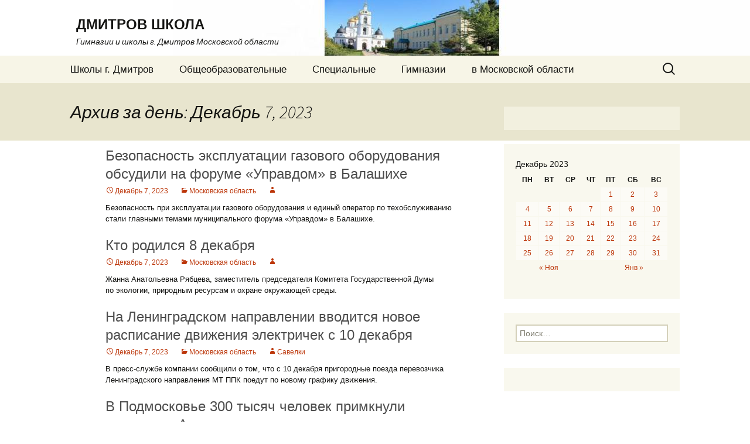

--- FILE ---
content_type: text/html; charset=UTF-8
request_url: http://dmitr-shkola.ru/?m=20231207
body_size: 29112
content:
<!DOCTYPE html>
<!--[if IE 7]>
<html class="ie ie7" lang="ru-RU">
<![endif]-->
<!--[if IE 8]>
<html class="ie ie8" lang="ru-RU">
<![endif]-->
<!--[if !(IE 7) & !(IE 8)]><!-->
<html lang="ru-RU">
<!--<![endif]-->
<head>
	<meta charset="UTF-8">
	<meta name="viewport" content="width=device-width">
	<title>7 | Декабрь | 2023 | ДМИТРОВ ШКОЛА</title>
	<link rel="profile" href="https://gmpg.org/xfn/11">
	<link rel="pingback" href="http://dmitr-shkola.ru/xmlrpc.php">
	<!--[if lt IE 9]>
	<script src="http://dmitr-shkola.ru/wp-content/themes/twentythirteen/js/html5.js?ver=3.7.0"></script>
	<![endif]-->
	<link rel='dns-prefetch' href='//fonts.googleapis.com' />
<link rel='dns-prefetch' href='//s.w.org' />
<link href='https://fonts.gstatic.com' crossorigin rel='preconnect' />
<link rel="alternate" type="application/rss+xml" title="ДМИТРОВ ШКОЛА &raquo; Лента" href="http://dmitr-shkola.ru/?feed=rss2" />
<link rel="alternate" type="application/rss+xml" title="ДМИТРОВ ШКОЛА &raquo; Лента комментариев" href="http://dmitr-shkola.ru/?feed=comments-rss2" />
		<script type="text/javascript">
			window._wpemojiSettings = {"baseUrl":"https:\/\/s.w.org\/images\/core\/emoji\/11\/72x72\/","ext":".png","svgUrl":"https:\/\/s.w.org\/images\/core\/emoji\/11\/svg\/","svgExt":".svg","source":{"concatemoji":"http:\/\/dmitr-shkola.ru\/wp-includes\/js\/wp-emoji-release.min.js?ver=4.9.26"}};
			!function(e,a,t){var n,r,o,i=a.createElement("canvas"),p=i.getContext&&i.getContext("2d");function s(e,t){var a=String.fromCharCode;p.clearRect(0,0,i.width,i.height),p.fillText(a.apply(this,e),0,0);e=i.toDataURL();return p.clearRect(0,0,i.width,i.height),p.fillText(a.apply(this,t),0,0),e===i.toDataURL()}function c(e){var t=a.createElement("script");t.src=e,t.defer=t.type="text/javascript",a.getElementsByTagName("head")[0].appendChild(t)}for(o=Array("flag","emoji"),t.supports={everything:!0,everythingExceptFlag:!0},r=0;r<o.length;r++)t.supports[o[r]]=function(e){if(!p||!p.fillText)return!1;switch(p.textBaseline="top",p.font="600 32px Arial",e){case"flag":return s([55356,56826,55356,56819],[55356,56826,8203,55356,56819])?!1:!s([55356,57332,56128,56423,56128,56418,56128,56421,56128,56430,56128,56423,56128,56447],[55356,57332,8203,56128,56423,8203,56128,56418,8203,56128,56421,8203,56128,56430,8203,56128,56423,8203,56128,56447]);case"emoji":return!s([55358,56760,9792,65039],[55358,56760,8203,9792,65039])}return!1}(o[r]),t.supports.everything=t.supports.everything&&t.supports[o[r]],"flag"!==o[r]&&(t.supports.everythingExceptFlag=t.supports.everythingExceptFlag&&t.supports[o[r]]);t.supports.everythingExceptFlag=t.supports.everythingExceptFlag&&!t.supports.flag,t.DOMReady=!1,t.readyCallback=function(){t.DOMReady=!0},t.supports.everything||(n=function(){t.readyCallback()},a.addEventListener?(a.addEventListener("DOMContentLoaded",n,!1),e.addEventListener("load",n,!1)):(e.attachEvent("onload",n),a.attachEvent("onreadystatechange",function(){"complete"===a.readyState&&t.readyCallback()})),(n=t.source||{}).concatemoji?c(n.concatemoji):n.wpemoji&&n.twemoji&&(c(n.twemoji),c(n.wpemoji)))}(window,document,window._wpemojiSettings);
		</script>
		<style type="text/css">
img.wp-smiley,
img.emoji {
	display: inline !important;
	border: none !important;
	box-shadow: none !important;
	height: 1em !important;
	width: 1em !important;
	margin: 0 .07em !important;
	vertical-align: -0.1em !important;
	background: none !important;
	padding: 0 !important;
}
</style>
<link rel='stylesheet' id='twentythirteen-fonts-css'  href='https://fonts.googleapis.com/css?family=Source+Sans+Pro%3A300%2C400%2C700%2C300italic%2C400italic%2C700italic&#038;subset=latin%2Clatin-ext&#038;display=fallback' type='text/css' media='all' />
<link rel='stylesheet' id='genericons-css'  href='http://dmitr-shkola.ru/wp-content/themes/twentythirteen/genericons/genericons.css?ver=3.0.3' type='text/css' media='all' />
<link rel='stylesheet' id='twentythirteen-style-css'  href='http://dmitr-shkola.ru/wp-content/themes/twentythirteen/style.css?ver=20201208' type='text/css' media='all' />
<link rel='stylesheet' id='twentythirteen-block-style-css'  href='http://dmitr-shkola.ru/wp-content/themes/twentythirteen/css/blocks.css?ver=20190102' type='text/css' media='all' />
<!--[if lt IE 9]>
<link rel='stylesheet' id='twentythirteen-ie-css'  href='http://dmitr-shkola.ru/wp-content/themes/twentythirteen/css/ie.css?ver=20150214' type='text/css' media='all' />
<![endif]-->
<script type='text/javascript' src='http://dmitr-shkola.ru/wp-includes/js/jquery/jquery.js?ver=1.12.4'></script>
<script type='text/javascript' src='http://dmitr-shkola.ru/wp-includes/js/jquery/jquery-migrate.min.js?ver=1.4.1'></script>
<link rel='https://api.w.org/' href='http://dmitr-shkola.ru/index.php?rest_route=/' />
<link rel="EditURI" type="application/rsd+xml" title="RSD" href="http://dmitr-shkola.ru/xmlrpc.php?rsd" />
<link rel="wlwmanifest" type="application/wlwmanifest+xml" href="http://dmitr-shkola.ru/wp-includes/wlwmanifest.xml" /> 
<meta name="generator" content="WordPress 4.9.26" />
	<style type="text/css" id="twentythirteen-header-css">
		.site-header {
		background: url(http://dmitr-shkola.ru/wp-content/uploads/2021/04/000.jpg) no-repeat scroll top;
		background-size: 1600px auto;
	}
	@media (max-width: 767px) {
		.site-header {
			background-size: 768px auto;
		}
	}
	@media (max-width: 359px) {
		.site-header {
			background-size: 360px auto;
		}
	}
			</style>
	</head>

<body class="archive date sidebar">
		<div id="page" class="hfeed site">
		<header id="masthead" class="site-header" role="banner">
			<a class="home-link" href="http://dmitr-shkola.ru/" title="ДМИТРОВ ШКОЛА" rel="home">
				<h1 class="site-title">ДМИТРОВ ШКОЛА</h1>
				<h2 class="site-description">Гимназии и школы г. Дмитров Московской области</h2>
			</a>

			<div id="navbar" class="navbar">
				<nav id="site-navigation" class="navigation main-navigation" role="navigation">
					<button class="menu-toggle">Меню</button>
					<a class="screen-reader-text skip-link" href="#content" title="Перейти к содержимому">Перейти к содержимому</a>
					<div class="menu-11-container"><ul id="primary-menu" class="nav-menu"><li id="menu-item-22" class="menu-item menu-item-type-post_type menu-item-object-page menu-item-home menu-item-22"><a href="http://dmitr-shkola.ru/">Школы г. Дмитров</a></li>
<li id="menu-item-21" class="menu-item menu-item-type-post_type menu-item-object-page menu-item-21"><a href="http://dmitr-shkola.ru/?page_id=10">Общеобразовательные</a></li>
<li id="menu-item-20" class="menu-item menu-item-type-post_type menu-item-object-page menu-item-20"><a href="http://dmitr-shkola.ru/?page_id=12">Специальные</a></li>
<li id="menu-item-19" class="menu-item menu-item-type-post_type menu-item-object-page menu-item-19"><a href="http://dmitr-shkola.ru/?page_id=14">Гимназии</a></li>
<li id="menu-item-18" class="menu-item menu-item-type-post_type menu-item-object-page current_page_parent menu-item-18"><a href="http://dmitr-shkola.ru/?page_id=16">в Московской области</a></li>
</ul></div>					<form role="search" method="get" class="search-form" action="http://dmitr-shkola.ru/">
				<label>
					<span class="screen-reader-text">Найти:</span>
					<input type="search" class="search-field" placeholder="Поиск&hellip;" value="" name="s" />
				</label>
				<input type="submit" class="search-submit" value="Поиск" />
			</form>				</nav><!-- #site-navigation -->
			</div><!-- #navbar -->
		</header><!-- #masthead -->

		<div id="main" class="site-main">

	<div id="primary" class="content-area">
		<div id="content" class="site-content" role="main">

					<header class="archive-header">
				<h1 class="archive-title">
				Архив за день: Декабрь 7, 2023				</h1>
			</header><!-- .archive-header -->

							
<article id="post-117929" class="post-117929 post type-post status-publish format-standard hentry category-4">
	<header class="entry-header">
		
				<h1 class="entry-title">
			<a href="http://dmitr-shkola.ru/?p=117929" rel="bookmark">Безопасность эксплуатации газового оборудования обсудили на форуме «Управдом» в Балашихе</a>
		</h1>
		
		<div class="entry-meta">
			<span class="date"><a href="http://dmitr-shkola.ru/?p=117929" title="Постоянная ссылка: Безопасность эксплуатации газового оборудования обсудили на форуме «Управдом» в Балашихе" rel="bookmark"><time class="entry-date" datetime="2023-12-07T21:57:19+00:00">Декабрь 7, 2023</time></a></span><span class="categories-links"><a href="http://dmitr-shkola.ru/?cat=4" rel="category">Московская область</a></span><span class="author vcard"><a class="url fn n" href="http://dmitr-shkola.ru/?author=0" title="Посмотреть все записи автора " rel="author"></a></span>					</div><!-- .entry-meta -->
	</header><!-- .entry-header -->

		<div class="entry-content">
		Безопасность при эксплуатации газового оборудования и единый оператор по техобслуживанию стали главными темами муниципального форума «Управдом» в Балашихе.	</div><!-- .entry-content -->
	
	<footer class="entry-meta">
		
			</footer><!-- .entry-meta -->
</article><!-- #post -->
							
<article id="post-117916" class="post-117916 post type-post status-publish format-standard hentry category-4">
	<header class="entry-header">
		
				<h1 class="entry-title">
			<a href="http://dmitr-shkola.ru/?p=117916" rel="bookmark">Кто родился 8 декабря</a>
		</h1>
		
		<div class="entry-meta">
			<span class="date"><a href="http://dmitr-shkola.ru/?p=117916" title="Постоянная ссылка: Кто родился 8 декабря" rel="bookmark"><time class="entry-date" datetime="2023-12-07T21:00:53+00:00">Декабрь 7, 2023</time></a></span><span class="categories-links"><a href="http://dmitr-shkola.ru/?cat=4" rel="category">Московская область</a></span><span class="author vcard"><a class="url fn n" href="http://dmitr-shkola.ru/?author=0" title="Посмотреть все записи автора " rel="author"></a></span>					</div><!-- .entry-meta -->
	</header><!-- .entry-header -->

		<div class="entry-content">
		Жанна Анатольевна Рябцева, заместитель председателя Комитета Государственной Думы по экологии, природным ресурсам и охране окружающей среды.	</div><!-- .entry-content -->
	
	<footer class="entry-meta">
		
			</footer><!-- .entry-meta -->
</article><!-- #post -->
							
<article id="post-117918" class="post-117918 post type-post status-publish format-standard hentry category-4">
	<header class="entry-header">
		
				<h1 class="entry-title">
			<a href="http://dmitr-shkola.ru/?p=117918" rel="bookmark">На Ленинградском направлении вводится новое расписание движения электричек с 10 декабря</a>
		</h1>
		
		<div class="entry-meta">
			<span class="date"><a href="http://dmitr-shkola.ru/?p=117918" title="Постоянная ссылка: На Ленинградском направлении вводится новое расписание движения электричек с 10 декабря" rel="bookmark"><time class="entry-date" datetime="2023-12-07T21:00:00+00:00">Декабрь 7, 2023</time></a></span><span class="categories-links"><a href="http://dmitr-shkola.ru/?cat=4" rel="category">Московская область</a></span><span class="author vcard"><a class="url fn n" href="http://dmitr-shkola.ru/?author=37" title="Посмотреть все записи автора Савелки" rel="author">Савелки</a></span>					</div><!-- .entry-meta -->
	</header><!-- .entry-header -->

		<div class="entry-content">
		В пресс-службе компании сообщили о том, что с 10 декабря пригородные поезда перевозчика Ленинградского направления МТ ППК поедут по новому графику движения.	</div><!-- .entry-content -->
	
	<footer class="entry-meta">
		
			</footer><!-- .entry-meta -->
</article><!-- #post -->
							
<article id="post-117921" class="post-117921 post type-post status-publish format-standard hentry category-4">
	<header class="entry-header">
		
				<h1 class="entry-title">
			<a href="http://dmitr-shkola.ru/?p=117921" rel="bookmark">В Подмосковье 300 тысяч человек примкнули к проекту «Активное долголетие»</a>
		</h1>
		
		<div class="entry-meta">
			<span class="date"><a href="http://dmitr-shkola.ru/?p=117921" title="Постоянная ссылка: В Подмосковье 300 тысяч человек примкнули к проекту «Активное долголетие»" rel="bookmark"><time class="entry-date" datetime="2023-12-07T20:46:26+00:00">Декабрь 7, 2023</time></a></span><span class="categories-links"><a href="http://dmitr-shkola.ru/?cat=4" rel="category">Московская область</a></span><span class="author vcard"><a class="url fn n" href="http://dmitr-shkola.ru/?author=14" title="Посмотреть все записи автора RT на русском" rel="author">RT на русском</a></span>					</div><!-- .entry-meta -->
	</header><!-- .entry-header -->

		<div class="entry-content">
		В Московской области порядка 300 тыс. жителей старшего поколения являются участниками губернаторского проекта «Активное долголетие». Об этом сообщает интернет-издание «Подмосковье сегодня» со ссылкой на пресс-службу регионального Министерства социального развития.	</div><!-- .entry-content -->
	
	<footer class="entry-meta">
		
			</footer><!-- .entry-meta -->
</article><!-- #post -->
							
<article id="post-117923" class="post-117923 post type-post status-publish format-standard hentry category-4">
	<header class="entry-header">
		
				<h1 class="entry-title">
			<a href="http://dmitr-shkola.ru/?p=117923" rel="bookmark">Спецборт МЧС привез в Россию из Газы еще 68 россиян</a>
		</h1>
		
		<div class="entry-meta">
			<span class="date"><a href="http://dmitr-shkola.ru/?p=117923" title="Постоянная ссылка: Спецборт МЧС привез в Россию из Газы еще 68 россиян" rel="bookmark"><time class="entry-date" datetime="2023-12-07T20:17:48+00:00">Декабрь 7, 2023</time></a></span><span class="categories-links"><a href="http://dmitr-shkola.ru/?cat=4" rel="category">Московская область</a></span><span class="author vcard"><a class="url fn n" href="http://dmitr-shkola.ru/?author=19" title="Посмотреть все записи автора News.ru" rel="author">News.ru</a></span>					</div><!-- .entry-meta -->
	</header><!-- .entry-header -->

		<div class="entry-content">
		Спецборт МЧС доставил из Каира в Москву еще 68 россиян и членов их семей, эвакуированных из сектора Газа, сообщили в пресс-службе ведомства.	</div><!-- .entry-content -->
	
	<footer class="entry-meta">
		
			</footer><!-- .entry-meta -->
</article><!-- #post -->
							
<article id="post-117925" class="post-117925 post type-post status-publish format-standard hentry category-4">
	<header class="entry-header">
		
				<h1 class="entry-title">
			<a href="http://dmitr-shkola.ru/?p=117925" rel="bookmark">В Первоуральске арестовали подозреваемого в убийстве 2-летней падчерицы</a>
		</h1>
		
		<div class="entry-meta">
			<span class="date"><a href="http://dmitr-shkola.ru/?p=117925" title="Постоянная ссылка: В Первоуральске арестовали подозреваемого в убийстве 2-летней падчерицы" rel="bookmark"><time class="entry-date" datetime="2023-12-07T19:30:00+00:00">Декабрь 7, 2023</time></a></span><span class="categories-links"><a href="http://dmitr-shkola.ru/?cat=4" rel="category">Московская область</a></span><span class="author vcard"><a class="url fn n" href="http://dmitr-shkola.ru/?author=0" title="Посмотреть все записи автора " rel="author"></a></span>					</div><!-- .entry-meta -->
	</header><!-- .entry-header -->

		<div class="entry-content">
		Мужчину, который подозревается в жестоком убийстве 2-летней девочки — дочери своей сожительницы — арестовали в Первоуральске. Тело малышки с множественными травмами обнаружила её мать и сообщила в скорую.	</div><!-- .entry-content -->
	
	<footer class="entry-meta">
		
			</footer><!-- .entry-meta -->
</article><!-- #post -->
							
<article id="post-117898" class="post-117898 post type-post status-publish format-standard hentry category-4">
	<header class="entry-header">
		
				<h1 class="entry-title">
			<a href="http://dmitr-shkola.ru/?p=117898" rel="bookmark">Спецборт МЧС России доставил из Каира в Москву 68 эвакуированных из Газы россиян и членов их семей</a>
		</h1>
		
		<div class="entry-meta">
			<span class="date"><a href="http://dmitr-shkola.ru/?p=117898" title="Постоянная ссылка: Спецборт МЧС России доставил из Каира в Москву 68 эвакуированных из Газы россиян и членов их семей" rel="bookmark"><time class="entry-date" datetime="2023-12-07T19:08:00+00:00">Декабрь 7, 2023</time></a></span><span class="categories-links"><a href="http://dmitr-shkola.ru/?cat=4" rel="category">Московская область</a></span><span class="author vcard"><a class="url fn n" href="http://dmitr-shkola.ru/?author=0" title="Посмотреть все записи автора " rel="author"></a></span>					</div><!-- .entry-meta -->
	</header><!-- .entry-header -->

		<div class="entry-content">
		Спецборт МЧС России доставил из Каира в Москву 68 эвакуированных из Газы россиян и членов их семей, сообщается в официальном Telegram-канале МЧС России.	</div><!-- .entry-content -->
	
	<footer class="entry-meta">
		
			</footer><!-- .entry-meta -->
</article><!-- #post -->
							
<article id="post-117927" class="post-117927 post type-post status-publish format-standard hentry category-4">
	<header class="entry-header">
		
				<h1 class="entry-title">
			<a href="http://dmitr-shkola.ru/?p=117927" rel="bookmark">Председатель СК России поручил представить доклад о расследовании уголовного дела по факту смерти младенца в Свердловской области</a>
		</h1>
		
		<div class="entry-meta">
			<span class="date"><a href="http://dmitr-shkola.ru/?p=117927" title="Постоянная ссылка: Председатель СК России поручил представить доклад о расследовании уголовного дела по факту смерти младенца в Свердловской области" rel="bookmark"><time class="entry-date" datetime="2023-12-07T19:00:00+00:00">Декабрь 7, 2023</time></a></span><span class="categories-links"><a href="http://dmitr-shkola.ru/?cat=4" rel="category">Московская область</a></span><span class="author vcard"><a class="url fn n" href="http://dmitr-shkola.ru/?author=0" title="Посмотреть все записи автора " rel="author"></a></span>					</div><!-- .entry-meta -->
	</header><!-- .entry-header -->

		<div class="entry-content">
		В частном доме в селе Филькино Серовского района скончался младенец. По данному факту следственными органами СК России по Свердловской области возбуждено уголовное дело по признакам преступления, предусмотренного ч. 1 ст.	</div><!-- .entry-content -->
	
	<footer class="entry-meta">
		
			</footer><!-- .entry-meta -->
</article><!-- #post -->
			
					<nav class="navigation paging-navigation" role="navigation">
		<h1 class="screen-reader-text">Навигация по записям</h1>
		<div class="nav-links">

						<div class="nav-previous"><a href="http://dmitr-shkola.ru/?m=20231207&#038;paged=2" ><span class="meta-nav">&larr;</span> Предыдущие записи</a></div>
			
			
		</div><!-- .nav-links -->
	</nav><!-- .navigation -->
		
		
		</div><!-- #content -->
	</div><!-- #primary -->

	<div id="tertiary" class="sidebar-container" role="complementary">
		<div class="sidebar-inner">
			<div class="widget-area">
				<aside id="execphp-2" class="widget widget_execphp">			<div class="execphpwidget"></div>
		</aside><aside id="calendar-2" class="widget widget_calendar"><div id="calendar_wrap" class="calendar_wrap"><table id="wp-calendar">
	<caption>Декабрь 2023</caption>
	<thead>
	<tr>
		<th scope="col" title="Понедельник">Пн</th>
		<th scope="col" title="Вторник">Вт</th>
		<th scope="col" title="Среда">Ср</th>
		<th scope="col" title="Четверг">Чт</th>
		<th scope="col" title="Пятница">Пт</th>
		<th scope="col" title="Суббота">Сб</th>
		<th scope="col" title="Воскресенье">Вс</th>
	</tr>
	</thead>

	<tfoot>
	<tr>
		<td colspan="3" id="prev"><a href="http://dmitr-shkola.ru/?m=202311">&laquo; Ноя</a></td>
		<td class="pad">&nbsp;</td>
		<td colspan="3" id="next"><a href="http://dmitr-shkola.ru/?m=202401">Янв &raquo;</a></td>
	</tr>
	</tfoot>

	<tbody>
	<tr>
		<td colspan="4" class="pad">&nbsp;</td><td><a href="http://dmitr-shkola.ru/?m=20231201" aria-label="Записи, опубликованные 01.12.2023">1</a></td><td><a href="http://dmitr-shkola.ru/?m=20231202" aria-label="Записи, опубликованные 02.12.2023">2</a></td><td><a href="http://dmitr-shkola.ru/?m=20231203" aria-label="Записи, опубликованные 03.12.2023">3</a></td>
	</tr>
	<tr>
		<td><a href="http://dmitr-shkola.ru/?m=20231204" aria-label="Записи, опубликованные 04.12.2023">4</a></td><td><a href="http://dmitr-shkola.ru/?m=20231205" aria-label="Записи, опубликованные 05.12.2023">5</a></td><td><a href="http://dmitr-shkola.ru/?m=20231206" aria-label="Записи, опубликованные 06.12.2023">6</a></td><td><a href="http://dmitr-shkola.ru/?m=20231207" aria-label="Записи, опубликованные 07.12.2023">7</a></td><td><a href="http://dmitr-shkola.ru/?m=20231208" aria-label="Записи, опубликованные 08.12.2023">8</a></td><td><a href="http://dmitr-shkola.ru/?m=20231209" aria-label="Записи, опубликованные 09.12.2023">9</a></td><td><a href="http://dmitr-shkola.ru/?m=20231210" aria-label="Записи, опубликованные 10.12.2023">10</a></td>
	</tr>
	<tr>
		<td><a href="http://dmitr-shkola.ru/?m=20231211" aria-label="Записи, опубликованные 11.12.2023">11</a></td><td><a href="http://dmitr-shkola.ru/?m=20231212" aria-label="Записи, опубликованные 12.12.2023">12</a></td><td><a href="http://dmitr-shkola.ru/?m=20231213" aria-label="Записи, опубликованные 13.12.2023">13</a></td><td><a href="http://dmitr-shkola.ru/?m=20231214" aria-label="Записи, опубликованные 14.12.2023">14</a></td><td><a href="http://dmitr-shkola.ru/?m=20231215" aria-label="Записи, опубликованные 15.12.2023">15</a></td><td><a href="http://dmitr-shkola.ru/?m=20231216" aria-label="Записи, опубликованные 16.12.2023">16</a></td><td><a href="http://dmitr-shkola.ru/?m=20231217" aria-label="Записи, опубликованные 17.12.2023">17</a></td>
	</tr>
	<tr>
		<td><a href="http://dmitr-shkola.ru/?m=20231218" aria-label="Записи, опубликованные 18.12.2023">18</a></td><td><a href="http://dmitr-shkola.ru/?m=20231219" aria-label="Записи, опубликованные 19.12.2023">19</a></td><td><a href="http://dmitr-shkola.ru/?m=20231220" aria-label="Записи, опубликованные 20.12.2023">20</a></td><td><a href="http://dmitr-shkola.ru/?m=20231221" aria-label="Записи, опубликованные 21.12.2023">21</a></td><td><a href="http://dmitr-shkola.ru/?m=20231222" aria-label="Записи, опубликованные 22.12.2023">22</a></td><td><a href="http://dmitr-shkola.ru/?m=20231223" aria-label="Записи, опубликованные 23.12.2023">23</a></td><td><a href="http://dmitr-shkola.ru/?m=20231224" aria-label="Записи, опубликованные 24.12.2023">24</a></td>
	</tr>
	<tr>
		<td><a href="http://dmitr-shkola.ru/?m=20231225" aria-label="Записи, опубликованные 25.12.2023">25</a></td><td><a href="http://dmitr-shkola.ru/?m=20231226" aria-label="Записи, опубликованные 26.12.2023">26</a></td><td><a href="http://dmitr-shkola.ru/?m=20231227" aria-label="Записи, опубликованные 27.12.2023">27</a></td><td><a href="http://dmitr-shkola.ru/?m=20231228" aria-label="Записи, опубликованные 28.12.2023">28</a></td><td><a href="http://dmitr-shkola.ru/?m=20231229" aria-label="Записи, опубликованные 29.12.2023">29</a></td><td><a href="http://dmitr-shkola.ru/?m=20231230" aria-label="Записи, опубликованные 30.12.2023">30</a></td><td><a href="http://dmitr-shkola.ru/?m=20231231" aria-label="Записи, опубликованные 31.12.2023">31</a></td>
	</tr>
	</tbody>
	</table></div></aside><aside id="search-2" class="widget widget_search"><form role="search" method="get" class="search-form" action="http://dmitr-shkola.ru/">
				<label>
					<span class="screen-reader-text">Найти:</span>
					<input type="search" class="search-field" placeholder="Поиск&hellip;" value="" name="s" />
				</label>
				<input type="submit" class="search-submit" value="Поиск" />
			</form></aside><aside id="execphp-3" class="widget widget_execphp">			<div class="execphpwidget"></div>
		</aside>			</div><!-- .widget-area -->
		</div><!-- .sidebar-inner -->
	</div><!-- #tertiary -->

		</div><!-- #main -->
		
		

	
		
		
		
		
		<footer id="colophon" class="site-footer" role="contentinfo">
			
			<div class="site-info">
				   &nbsp;&nbsp;&nbsp;&nbsp;&nbsp;&nbsp;© &nbsp;Copyright &nbsp;2021-2022
				   <p align="right">
<NOINDEX>
<NOFOLLOW>

           <!--LiveInternet counter--><script type="text/javascript"><!--
document.write("<a href='//www.liveinternet.ru/click' "+
"target=_blank><img src='//counter.yadro.ru/hit?t44.2;r"+
escape(document.referrer)+((typeof(screen)=="undefined")?"":
";s"+screen.width+"*"+screen.height+"*"+(screen.colorDepth?
screen.colorDepth:screen.pixelDepth))+";u"+escape(document.URL)+
";"+Math.random()+
"' alt='' title='LiveInternet' "+
"border='0' width='21' height='21'><\/a>")
//--></script><!--/LiveInternet-->

</NOFOLLOW>
</NOINDEX>
           </p>
			</div><!-- .site-info -->
		</footer><!-- #colophon -->
	</div><!-- #page -->

	<script type='text/javascript' src='http://dmitr-shkola.ru/wp-content/themes/twentythirteen/js/functions.js?ver=20171218'></script>
<script type='text/javascript' src='http://dmitr-shkola.ru/wp-includes/js/wp-embed.min.js?ver=4.9.26'></script>


</body>
</html>